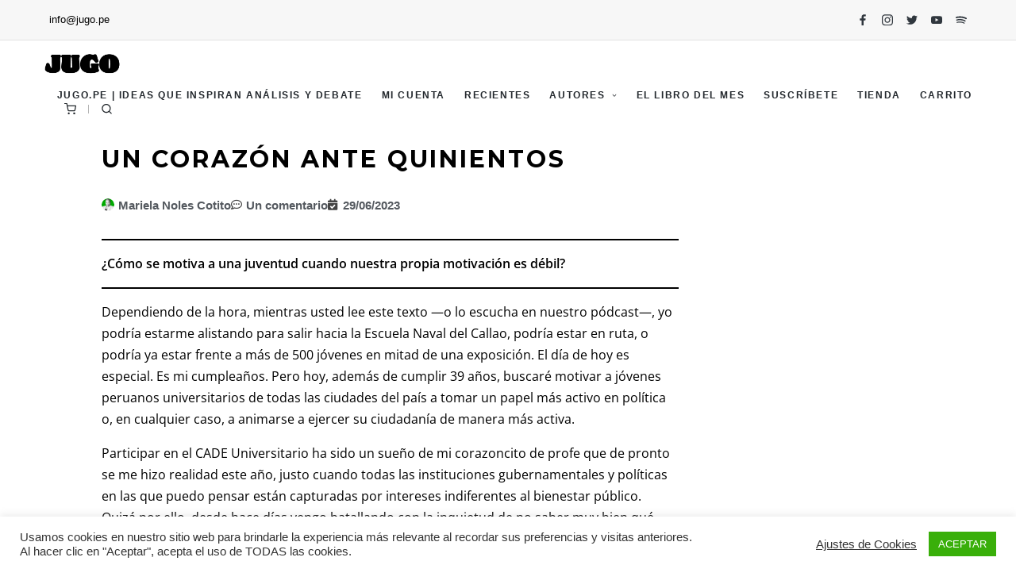

--- FILE ---
content_type: text/html; charset=utf-8
request_url: https://www.google.com/recaptcha/api2/aframe
body_size: 266
content:
<!DOCTYPE HTML><html><head><meta http-equiv="content-type" content="text/html; charset=UTF-8"></head><body><script nonce="3xbHBwEFtotvOMFP18saVA">/** Anti-fraud and anti-abuse applications only. See google.com/recaptcha */ try{var clients={'sodar':'https://pagead2.googlesyndication.com/pagead/sodar?'};window.addEventListener("message",function(a){try{if(a.source===window.parent){var b=JSON.parse(a.data);var c=clients[b['id']];if(c){var d=document.createElement('img');d.src=c+b['params']+'&rc='+(localStorage.getItem("rc::a")?sessionStorage.getItem("rc::b"):"");window.document.body.appendChild(d);sessionStorage.setItem("rc::e",parseInt(sessionStorage.getItem("rc::e")||0)+1);localStorage.setItem("rc::h",'1768378669133');}}}catch(b){}});window.parent.postMessage("_grecaptcha_ready", "*");}catch(b){}</script></body></html>